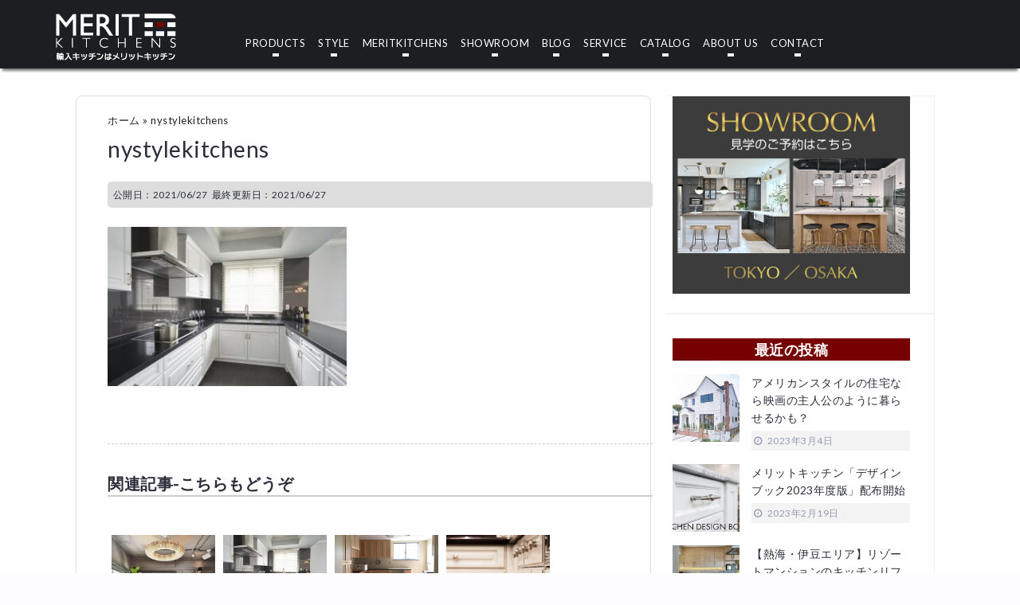

--- FILE ---
content_type: text/html; charset=UTF-8
request_url: https://www.meritkitchens.jp/blog/construction-example/monotone-kitchen-style/attachment/nystylekitchens/
body_size: 9929
content:
<!DOCTYPE html>
<html dir="ltr" lang="ja">
<head>
<!-- Google Tag Manager -->
<script>(function(w,d,s,l,i){w[l]=w[l]||[];w[l].push({'gtm.start':
new Date().getTime(),event:'gtm.js'});var f=d.getElementsByTagName(s)[0],
j=d.createElement(s),dl=l!='dataLayer'?'&l='+l:'';j.async=true;j.src=
'https://www.googletagmanager.com/gtm.js?id='+i+dl;f.parentNode.insertBefore(j,f);
})(window,document,'script','dataLayer','GTM-T8ZZNCD');</script>
<!-- End Google Tag Manager -->
<!-- Global site tag (gtag.js) - Google Analytics -->
<script async src="https://www.googletagmanager.com/gtag/js?id=UA-9178667-1"></script>
<script>
  window.dataLayer = window.dataLayer || [];
  function gtag(){dataLayer.push(arguments);}
  gtag('js', new Date());

  gtag('config', 'UA-9178667-1');
</script>
<meta charset="UTF-8">
<meta name="viewport" content="width=device-width, initial-scale=1">
<link rel="profile" href="https://gmpg.org/xfn/11">
<link rel="pingback" href="https://www.meritkitchens.jp/wp/xmlrpc.php">

<title>nystylekitchens | 輸入キッチンはMerit Kitchens</title>

		<!-- All in One SEO 4.3.2 - aioseo.com -->
		<meta name="robots" content="max-snippet:-1, max-image-preview:large, max-video-preview:-1" />
		<meta name="google-site-verification" content="DbaFET3t405GdIcVyDyyjEqLgufwtkKKGxFQ9BI4gmY" />
		<meta name="msvalidate.01" content="6E043AFF578E75D4523A68FC1E3A6E89" />
		<link rel="canonical" href="https://www.meritkitchens.jp/blog/construction-example/monotone-kitchen-style/attachment/nystylekitchens/" />
		<meta name="generator" content="All in One SEO (AIOSEO) 4.3.2 " />
		<script type="application/ld+json" class="aioseo-schema">
			{"@context":"https:\/\/schema.org","@graph":[{"@type":"BreadcrumbList","@id":"https:\/\/www.meritkitchens.jp\/blog\/construction-example\/monotone-kitchen-style\/attachment\/nystylekitchens\/#breadcrumblist","itemListElement":[{"@type":"ListItem","@id":"https:\/\/www.meritkitchens.jp\/#listItem","position":1,"item":{"@type":"WebPage","@id":"https:\/\/www.meritkitchens.jp\/","name":"\u30db\u30fc\u30e0","description":"\u8f38\u5165\u30ad\u30c3\u30c1\u30f3\u300c\u30e1\u30ea\u30c3\u30c8\u30ad\u30c3\u30c1\u30f3\u300d\u306e\u6b63\u898f\u4ee3\u7406\u5e97\u306e\u30db\u30fc\u30e0\u30da\u30fc\u30b8","url":"https:\/\/www.meritkitchens.jp\/"},"nextItem":"https:\/\/www.meritkitchens.jp\/blog\/construction-example\/monotone-kitchen-style\/attachment\/nystylekitchens\/#listItem"},{"@type":"ListItem","@id":"https:\/\/www.meritkitchens.jp\/blog\/construction-example\/monotone-kitchen-style\/attachment\/nystylekitchens\/#listItem","position":2,"item":{"@type":"WebPage","@id":"https:\/\/www.meritkitchens.jp\/blog\/construction-example\/monotone-kitchen-style\/attachment\/nystylekitchens\/","name":"nystylekitchens","url":"https:\/\/www.meritkitchens.jp\/blog\/construction-example\/monotone-kitchen-style\/attachment\/nystylekitchens\/"},"previousItem":"https:\/\/www.meritkitchens.jp\/#listItem"}]},{"@type":"ItemPage","@id":"https:\/\/www.meritkitchens.jp\/blog\/construction-example\/monotone-kitchen-style\/attachment\/nystylekitchens\/#itempage","url":"https:\/\/www.meritkitchens.jp\/blog\/construction-example\/monotone-kitchen-style\/attachment\/nystylekitchens\/","name":"nystylekitchens | \u8f38\u5165\u30ad\u30c3\u30c1\u30f3\u306fMerit Kitchens","inLanguage":"ja","isPartOf":{"@id":"https:\/\/www.meritkitchens.jp\/#website"},"breadcrumb":{"@id":"https:\/\/www.meritkitchens.jp\/blog\/construction-example\/monotone-kitchen-style\/attachment\/nystylekitchens\/#breadcrumblist"},"author":{"@id":"https:\/\/www.meritkitchens.jp\/author\/merit-kitchens\/#author"},"creator":{"@id":"https:\/\/www.meritkitchens.jp\/author\/merit-kitchens\/#author"},"datePublished":"2021-06-27T06:06:32+09:00","dateModified":"2021-06-27T06:06:32+09:00"},{"@type":"Organization","@id":"https:\/\/www.meritkitchens.jp\/#organization","name":"\u8f38\u5165\u30ad\u30c3\u30c1\u30f3\u306fMerit Kitchens","url":"https:\/\/www.meritkitchens.jp\/"},{"@type":"Person","@id":"https:\/\/www.meritkitchens.jp\/author\/merit-kitchens\/#author","url":"https:\/\/www.meritkitchens.jp\/author\/merit-kitchens\/","name":"meritkitchens"},{"@type":"WebSite","@id":"https:\/\/www.meritkitchens.jp\/#website","url":"https:\/\/www.meritkitchens.jp\/","name":"\u8f38\u5165\u30ad\u30c3\u30c1\u30f3\u306fMerit Kitchens","description":"\u65b0\u7bc9\u3084\u30ea\u30d5\u30a9\u30fc\u30e0\u306b\u8f38\u5165\u30ad\u30c3\u30c1\u30f3\u300c\u30e1\u30ea\u30c3\u30c8\u30ad\u30c3\u30c1\u30f3\u300d\u3002\u6728\u88fd\u30aa\u30fc\u30c0\u30fc\u30e1\u30a4\u30c9\u306e\u30e1\u30ea\u30c3\u30c8\u30ad\u30c3\u30c1\u30f3\u304c\u3001\u3042\u306a\u305f\u306e\u4eba\u751f\u3092\u5f69\u308b\u3042\u306a\u305f\u3060\u3051\u306e\u30ad\u30c3\u30c1\u30f3\u3092\u3054\u63d0\u6848\u3044\u305f\u3057\u307e\u3059\u3002","inLanguage":"ja","publisher":{"@id":"https:\/\/www.meritkitchens.jp\/#organization"}}]}
		</script>
		<script type="text/javascript" >
			window.ga=window.ga||function(){(ga.q=ga.q||[]).push(arguments)};ga.l=+new Date;
			ga('create', "UA-9178667-1", 'auto', { 'allowLinker': true } );
			ga('require', 'linker');
			ga('linker:autoLink', ['www.santatsusho.co.jp/merit']);
			ga('require', 'displayfeatures');
			ga('send', 'pageview');
		</script>
		<script async src="https://www.google-analytics.com/analytics.js"></script>
		<!-- All in One SEO -->

<link rel='dns-prefetch' href='//fonts.googleapis.com' />
<link rel='dns-prefetch' href='//s.w.org' />
<link rel="alternate" type="application/rss+xml" title="輸入キッチンはMerit Kitchens &raquo; フィード" href="https://www.meritkitchens.jp/feed/" />
<link rel="alternate" type="application/rss+xml" title="輸入キッチンはMerit Kitchens &raquo; コメントフィード" href="https://www.meritkitchens.jp/comments/feed/" />
<script type="text/javascript">
window._wpemojiSettings = {"baseUrl":"https:\/\/s.w.org\/images\/core\/emoji\/14.0.0\/72x72\/","ext":".png","svgUrl":"https:\/\/s.w.org\/images\/core\/emoji\/14.0.0\/svg\/","svgExt":".svg","source":{"concatemoji":"https:\/\/www.meritkitchens.jp\/wp\/wp-includes\/js\/wp-emoji-release.min.js?ver=6.0.11"}};
/*! This file is auto-generated */
!function(e,a,t){var n,r,o,i=a.createElement("canvas"),p=i.getContext&&i.getContext("2d");function s(e,t){var a=String.fromCharCode,e=(p.clearRect(0,0,i.width,i.height),p.fillText(a.apply(this,e),0,0),i.toDataURL());return p.clearRect(0,0,i.width,i.height),p.fillText(a.apply(this,t),0,0),e===i.toDataURL()}function c(e){var t=a.createElement("script");t.src=e,t.defer=t.type="text/javascript",a.getElementsByTagName("head")[0].appendChild(t)}for(o=Array("flag","emoji"),t.supports={everything:!0,everythingExceptFlag:!0},r=0;r<o.length;r++)t.supports[o[r]]=function(e){if(!p||!p.fillText)return!1;switch(p.textBaseline="top",p.font="600 32px Arial",e){case"flag":return s([127987,65039,8205,9895,65039],[127987,65039,8203,9895,65039])?!1:!s([55356,56826,55356,56819],[55356,56826,8203,55356,56819])&&!s([55356,57332,56128,56423,56128,56418,56128,56421,56128,56430,56128,56423,56128,56447],[55356,57332,8203,56128,56423,8203,56128,56418,8203,56128,56421,8203,56128,56430,8203,56128,56423,8203,56128,56447]);case"emoji":return!s([129777,127995,8205,129778,127999],[129777,127995,8203,129778,127999])}return!1}(o[r]),t.supports.everything=t.supports.everything&&t.supports[o[r]],"flag"!==o[r]&&(t.supports.everythingExceptFlag=t.supports.everythingExceptFlag&&t.supports[o[r]]);t.supports.everythingExceptFlag=t.supports.everythingExceptFlag&&!t.supports.flag,t.DOMReady=!1,t.readyCallback=function(){t.DOMReady=!0},t.supports.everything||(n=function(){t.readyCallback()},a.addEventListener?(a.addEventListener("DOMContentLoaded",n,!1),e.addEventListener("load",n,!1)):(e.attachEvent("onload",n),a.attachEvent("onreadystatechange",function(){"complete"===a.readyState&&t.readyCallback()})),(e=t.source||{}).concatemoji?c(e.concatemoji):e.wpemoji&&e.twemoji&&(c(e.twemoji),c(e.wpemoji)))}(window,document,window._wpemojiSettings);
</script>
<style type="text/css">
img.wp-smiley,
img.emoji {
	display: inline !important;
	border: none !important;
	box-shadow: none !important;
	height: 1em !important;
	width: 1em !important;
	margin: 0 0.07em !important;
	vertical-align: -0.1em !important;
	background: none !important;
	padding: 0 !important;
}
</style>
	<link rel='stylesheet' id='west-bootstrap-css'  href='https://www.meritkitchens.jp/wp/wp-content/themes/west/css/bootstrap/bootstrap.min.css?ver=1' type='text/css' media='all' />
<link rel='stylesheet' id='wp-block-library-css'  href='https://www.meritkitchens.jp/wp/wp-includes/css/dist/block-library/style.min.css?ver=6.0.11' type='text/css' media='all' />
<style id='global-styles-inline-css' type='text/css'>
body{--wp--preset--color--black: #000000;--wp--preset--color--cyan-bluish-gray: #abb8c3;--wp--preset--color--white: #ffffff;--wp--preset--color--pale-pink: #f78da7;--wp--preset--color--vivid-red: #cf2e2e;--wp--preset--color--luminous-vivid-orange: #ff6900;--wp--preset--color--luminous-vivid-amber: #fcb900;--wp--preset--color--light-green-cyan: #7bdcb5;--wp--preset--color--vivid-green-cyan: #00d084;--wp--preset--color--pale-cyan-blue: #8ed1fc;--wp--preset--color--vivid-cyan-blue: #0693e3;--wp--preset--color--vivid-purple: #9b51e0;--wp--preset--gradient--vivid-cyan-blue-to-vivid-purple: linear-gradient(135deg,rgba(6,147,227,1) 0%,rgb(155,81,224) 100%);--wp--preset--gradient--light-green-cyan-to-vivid-green-cyan: linear-gradient(135deg,rgb(122,220,180) 0%,rgb(0,208,130) 100%);--wp--preset--gradient--luminous-vivid-amber-to-luminous-vivid-orange: linear-gradient(135deg,rgba(252,185,0,1) 0%,rgba(255,105,0,1) 100%);--wp--preset--gradient--luminous-vivid-orange-to-vivid-red: linear-gradient(135deg,rgba(255,105,0,1) 0%,rgb(207,46,46) 100%);--wp--preset--gradient--very-light-gray-to-cyan-bluish-gray: linear-gradient(135deg,rgb(238,238,238) 0%,rgb(169,184,195) 100%);--wp--preset--gradient--cool-to-warm-spectrum: linear-gradient(135deg,rgb(74,234,220) 0%,rgb(151,120,209) 20%,rgb(207,42,186) 40%,rgb(238,44,130) 60%,rgb(251,105,98) 80%,rgb(254,248,76) 100%);--wp--preset--gradient--blush-light-purple: linear-gradient(135deg,rgb(255,206,236) 0%,rgb(152,150,240) 100%);--wp--preset--gradient--blush-bordeaux: linear-gradient(135deg,rgb(254,205,165) 0%,rgb(254,45,45) 50%,rgb(107,0,62) 100%);--wp--preset--gradient--luminous-dusk: linear-gradient(135deg,rgb(255,203,112) 0%,rgb(199,81,192) 50%,rgb(65,88,208) 100%);--wp--preset--gradient--pale-ocean: linear-gradient(135deg,rgb(255,245,203) 0%,rgb(182,227,212) 50%,rgb(51,167,181) 100%);--wp--preset--gradient--electric-grass: linear-gradient(135deg,rgb(202,248,128) 0%,rgb(113,206,126) 100%);--wp--preset--gradient--midnight: linear-gradient(135deg,rgb(2,3,129) 0%,rgb(40,116,252) 100%);--wp--preset--duotone--dark-grayscale: url('#wp-duotone-dark-grayscale');--wp--preset--duotone--grayscale: url('#wp-duotone-grayscale');--wp--preset--duotone--purple-yellow: url('#wp-duotone-purple-yellow');--wp--preset--duotone--blue-red: url('#wp-duotone-blue-red');--wp--preset--duotone--midnight: url('#wp-duotone-midnight');--wp--preset--duotone--magenta-yellow: url('#wp-duotone-magenta-yellow');--wp--preset--duotone--purple-green: url('#wp-duotone-purple-green');--wp--preset--duotone--blue-orange: url('#wp-duotone-blue-orange');--wp--preset--font-size--small: 13px;--wp--preset--font-size--medium: 20px;--wp--preset--font-size--large: 36px;--wp--preset--font-size--x-large: 42px;}.has-black-color{color: var(--wp--preset--color--black) !important;}.has-cyan-bluish-gray-color{color: var(--wp--preset--color--cyan-bluish-gray) !important;}.has-white-color{color: var(--wp--preset--color--white) !important;}.has-pale-pink-color{color: var(--wp--preset--color--pale-pink) !important;}.has-vivid-red-color{color: var(--wp--preset--color--vivid-red) !important;}.has-luminous-vivid-orange-color{color: var(--wp--preset--color--luminous-vivid-orange) !important;}.has-luminous-vivid-amber-color{color: var(--wp--preset--color--luminous-vivid-amber) !important;}.has-light-green-cyan-color{color: var(--wp--preset--color--light-green-cyan) !important;}.has-vivid-green-cyan-color{color: var(--wp--preset--color--vivid-green-cyan) !important;}.has-pale-cyan-blue-color{color: var(--wp--preset--color--pale-cyan-blue) !important;}.has-vivid-cyan-blue-color{color: var(--wp--preset--color--vivid-cyan-blue) !important;}.has-vivid-purple-color{color: var(--wp--preset--color--vivid-purple) !important;}.has-black-background-color{background-color: var(--wp--preset--color--black) !important;}.has-cyan-bluish-gray-background-color{background-color: var(--wp--preset--color--cyan-bluish-gray) !important;}.has-white-background-color{background-color: var(--wp--preset--color--white) !important;}.has-pale-pink-background-color{background-color: var(--wp--preset--color--pale-pink) !important;}.has-vivid-red-background-color{background-color: var(--wp--preset--color--vivid-red) !important;}.has-luminous-vivid-orange-background-color{background-color: var(--wp--preset--color--luminous-vivid-orange) !important;}.has-luminous-vivid-amber-background-color{background-color: var(--wp--preset--color--luminous-vivid-amber) !important;}.has-light-green-cyan-background-color{background-color: var(--wp--preset--color--light-green-cyan) !important;}.has-vivid-green-cyan-background-color{background-color: var(--wp--preset--color--vivid-green-cyan) !important;}.has-pale-cyan-blue-background-color{background-color: var(--wp--preset--color--pale-cyan-blue) !important;}.has-vivid-cyan-blue-background-color{background-color: var(--wp--preset--color--vivid-cyan-blue) !important;}.has-vivid-purple-background-color{background-color: var(--wp--preset--color--vivid-purple) !important;}.has-black-border-color{border-color: var(--wp--preset--color--black) !important;}.has-cyan-bluish-gray-border-color{border-color: var(--wp--preset--color--cyan-bluish-gray) !important;}.has-white-border-color{border-color: var(--wp--preset--color--white) !important;}.has-pale-pink-border-color{border-color: var(--wp--preset--color--pale-pink) !important;}.has-vivid-red-border-color{border-color: var(--wp--preset--color--vivid-red) !important;}.has-luminous-vivid-orange-border-color{border-color: var(--wp--preset--color--luminous-vivid-orange) !important;}.has-luminous-vivid-amber-border-color{border-color: var(--wp--preset--color--luminous-vivid-amber) !important;}.has-light-green-cyan-border-color{border-color: var(--wp--preset--color--light-green-cyan) !important;}.has-vivid-green-cyan-border-color{border-color: var(--wp--preset--color--vivid-green-cyan) !important;}.has-pale-cyan-blue-border-color{border-color: var(--wp--preset--color--pale-cyan-blue) !important;}.has-vivid-cyan-blue-border-color{border-color: var(--wp--preset--color--vivid-cyan-blue) !important;}.has-vivid-purple-border-color{border-color: var(--wp--preset--color--vivid-purple) !important;}.has-vivid-cyan-blue-to-vivid-purple-gradient-background{background: var(--wp--preset--gradient--vivid-cyan-blue-to-vivid-purple) !important;}.has-light-green-cyan-to-vivid-green-cyan-gradient-background{background: var(--wp--preset--gradient--light-green-cyan-to-vivid-green-cyan) !important;}.has-luminous-vivid-amber-to-luminous-vivid-orange-gradient-background{background: var(--wp--preset--gradient--luminous-vivid-amber-to-luminous-vivid-orange) !important;}.has-luminous-vivid-orange-to-vivid-red-gradient-background{background: var(--wp--preset--gradient--luminous-vivid-orange-to-vivid-red) !important;}.has-very-light-gray-to-cyan-bluish-gray-gradient-background{background: var(--wp--preset--gradient--very-light-gray-to-cyan-bluish-gray) !important;}.has-cool-to-warm-spectrum-gradient-background{background: var(--wp--preset--gradient--cool-to-warm-spectrum) !important;}.has-blush-light-purple-gradient-background{background: var(--wp--preset--gradient--blush-light-purple) !important;}.has-blush-bordeaux-gradient-background{background: var(--wp--preset--gradient--blush-bordeaux) !important;}.has-luminous-dusk-gradient-background{background: var(--wp--preset--gradient--luminous-dusk) !important;}.has-pale-ocean-gradient-background{background: var(--wp--preset--gradient--pale-ocean) !important;}.has-electric-grass-gradient-background{background: var(--wp--preset--gradient--electric-grass) !important;}.has-midnight-gradient-background{background: var(--wp--preset--gradient--midnight) !important;}.has-small-font-size{font-size: var(--wp--preset--font-size--small) !important;}.has-medium-font-size{font-size: var(--wp--preset--font-size--medium) !important;}.has-large-font-size{font-size: var(--wp--preset--font-size--large) !important;}.has-x-large-font-size{font-size: var(--wp--preset--font-size--x-large) !important;}
</style>
<link rel='stylesheet' id='wp-show-posts-css'  href='https://www.meritkitchens.jp/wp/wp-content/plugins/wp-show-posts/css/wp-show-posts-min.css?ver=1.1.4' type='text/css' media='all' />
<link rel='stylesheet' id='parent-style-css'  href='https://www.meritkitchens.jp/wp/wp-content/themes/west/style.css?ver=6.0.11' type='text/css' media='all' />
<link rel='stylesheet' id='child-style-css'  href='https://www.meritkitchens.jp/wp/wp-content/themes/west-child/style.css?ver=6.0.11' type='text/css' media='all' />
<link rel='stylesheet' id='west-style-css'  href='https://www.meritkitchens.jp/wp/wp-content/themes/west-child/style.css?ver=6.0.11' type='text/css' media='all' />
<style id='west-style-inline-css' type='text/css'>
.site-header {position: fixed;}
.entry-title a:hover,a, a:hover, .primary-color, .main-navigation a:hover,.main-navigation ul ul a:hover,.main-navigation ul ul a.focus, .main-navigation li::before { color:}
.west_contact_info_widget span,.go-top,.list-meta .read-more,.comment-navigation a,.posts-navigation a,.post-navigation a,button, .button:not(.header-button), input[type="button"], input[type="reset"], input[type="submit"] { background-color:}
.main-navigation .current_page_item > a,.main-navigation .current-menu-item > a,.main-navigation .current_page_ancestor > a { border-color:}
.site-header { background-color:#1C1E21;}
.site-header.header-scrolled { background-color:rgba(28,30,33,0.9);}
@media only screen and (max-width: 1024px) { .site-header,.site-header.has-header,.site-header.header-scrolled { background-color:rgba(28,30,33,0.9);}}
body, .widget a { color:#969CB3}
.site-footer, .footer-widgets { background-color:#1C1E29}
body { font-family:Lato;}
h1, h2, h3, h4, h5, h6 { font-family:Lato;}

</style>
<link rel='stylesheet' id='west-body-fonts-css'  href='//fonts.googleapis.com/css?family=Lato&#038;ver=6.0.11' type='text/css' media='all' />
<link rel='stylesheet' id='west-headings-fonts-css'  href='//fonts.googleapis.com/css?family=Lato&#038;ver=6.0.11' type='text/css' media='all' />
<link rel='stylesheet' id='west-fontawesome-css'  href='https://www.meritkitchens.jp/wp/wp-content/themes/west/fonts/font-awesome.min.css?ver=6.0.11' type='text/css' media='all' />
<script type='text/javascript' src='https://www.meritkitchens.jp/wp/wp-includes/js/jquery/jquery.min.js?ver=3.6.0' id='jquery-core-js'></script>
<script type='text/javascript' src='https://www.meritkitchens.jp/wp/wp-includes/js/jquery/jquery-migrate.min.js?ver=3.3.2' id='jquery-migrate-js'></script>
<link rel="https://api.w.org/" href="https://www.meritkitchens.jp/wp-json/" /><link rel="alternate" type="application/json" href="https://www.meritkitchens.jp/wp-json/wp/v2/media/1472" /><link rel="EditURI" type="application/rsd+xml" title="RSD" href="https://www.meritkitchens.jp/wp/xmlrpc.php?rsd" />
<link rel="wlwmanifest" type="application/wlwmanifest+xml" href="https://www.meritkitchens.jp/wp/wp-includes/wlwmanifest.xml" /> 
<meta name="generator" content="WordPress 6.0.11" />
<link rel='shortlink' href='https://www.meritkitchens.jp/?p=1472' />
<link rel="alternate" type="application/json+oembed" href="https://www.meritkitchens.jp/wp-json/oembed/1.0/embed?url=https%3A%2F%2Fwww.meritkitchens.jp%2Fblog%2Fconstruction-example%2Fmonotone-kitchen-style%2Fattachment%2Fnystylekitchens%2F" />
<link rel="alternate" type="text/xml+oembed" href="https://www.meritkitchens.jp/wp-json/oembed/1.0/embed?url=https%3A%2F%2Fwww.meritkitchens.jp%2Fblog%2Fconstruction-example%2Fmonotone-kitchen-style%2Fattachment%2Fnystylekitchens%2F&#038;format=xml" />
<!--[if lt IE 9]>
<script src="https://www.meritkitchens.jp/wp/wp-content/themes/west/js/html5shiv.js"></script>
<![endif]-->
<link rel="icon" href="https://www.meritkitchens.jp/wp/wp-content/uploads/2018/11/favicon.jpg" sizes="32x32" />
<link rel="icon" href="https://www.meritkitchens.jp/wp/wp-content/uploads/2018/11/favicon.jpg" sizes="192x192" />
<link rel="apple-touch-icon" href="https://www.meritkitchens.jp/wp/wp-content/uploads/2018/11/favicon.jpg" />
<meta name="msapplication-TileImage" content="https://www.meritkitchens.jp/wp/wp-content/uploads/2018/11/favicon.jpg" />
		<style type="text/css" id="wp-custom-css">
			.wp-show-posts-inner{
	background-color:#000;
	margin: 0;
}
.wp-show-posts-single{
	background-color:#000;
	margin: 0;}
.wp-show-posts-columns{
	margin-left: -2em; 
	padding:0;
	background-color:#000;
}
.wp-show-posts-entry-title{
	margin:0 0 3px 0;
	width:100%;
	padding-bottom:3px;
	border-bottom:1px dotted #ccc;
}
.wp-show-posts-entry-title a{
	font-size:16px;
	font-weight:500;
	text-align:left;
	color:#fff;
}
.wp-show-posts-entry-date{
	width:100%;
	color:#fff;
	text-align:center;
	font-size:12px;
	font-weight:400;
	display:block;
}
.wp-show-posts-entry-summary{
	color:#fff;
	font-size:14px;
	font-weight:400;
}
.wpsp-read-more{
	margin:0 auto;
	padding:3px 5px;
	width:100%;
	background-color:#000;
	font-family:游ゴシック体, 'Yu Gothic', YuGothic, 'ヒラギノ角ゴシック Pro', 'Hiragino Kaku Gothic Pro', メイリオ, Meiryo, Osaka, 'ＭＳ Ｐゴシック', 'MS PGothic', 'Lato', arial, sans-serif;
	font-weight:600;
	font-size:10px;
	color:#fff;
	text-align:center;
	border:solid 1px #000;
	display:block;
}		</style>
		<link rel="stylesheet" href="https://www.meritkitchens.jp/wp/wp-content/themes/west/css/style_blog3.css" type="text/css" />
<link rel="stylesheet" href="https://www.meritkitchens.jp/wp/wp-content/themes/west/css/style_blog.css" type="text/css" />
<link rel="stylesheet" href="https://www.meritkitchens.jp/wp/wp-content/themes/west/css/style_blog2.css" type="text/css" />
</head>

<body class="attachment attachment-template-default single single-attachment postid-1472 attachmentid-1472 attachment-jpeg">
<!-- Google Tag Manager (noscript) -->
<noscript><iframe src="https://www.googletagmanager.com/ns.html?id=GTM-T8ZZNCD"
height="0" width="0" style="display:none;visibility:hidden"></iframe></noscript>
<!-- End Google Tag Manager (noscript) -->
<div id="page" class="hfeed site">
	<a class="skip-link screen-reader-text" href="#content">コンテンツへスキップ</a>

	<header id="masthead" class="site-header " role="banner">
		<div class="container">
			<div class="site-branding col-md-3 col-sm-6 col-xs-12">
				<a href="https://www.meritkitchens.jp/" title="輸入キッチンはMerit Kitchens"><img class="site-logo" src="https://www.meritkitchens.jp/wp/wp-content/uploads/2018/11/merit_logo-2.png" alt="輸入キッチンはMerit Kitchens" /></a>			</div><!-- .site-branding -->

			<nav id="site-navigation" class="main-navigation col-md-9" role="navigation">
				<div class="menu-gnavi-container"><ul id="primary-menu" class="menu"><li id="menu-item-70" class="menu-item menu-item-type-custom menu-item-object-custom menu-item-has-children menu-item-70"><a href="https://www.meritkitchens.jp/products/">PRODUCTS</a>
<ul class="sub-menu">
	<li id="menu-item-53" class="menu-item menu-item-type-post_type menu-item-object-page menu-item-53"><a href="https://www.meritkitchens.jp/products/">PRODUCTS</a></li>
	<li id="menu-item-54" class="menu-item menu-item-type-post_type menu-item-object-page menu-item-54"><a href="https://www.meritkitchens.jp/products/handle/">HANDLE</a></li>
</ul>
</li>
<li id="menu-item-69" class="menu-item menu-item-type-custom menu-item-object-custom menu-item-has-children menu-item-69"><a href="https://www.meritkitchens.jp/style/">STYLE</a>
<ul class="sub-menu">
	<li id="menu-item-55" class="menu-item menu-item-type-post_type menu-item-object-page menu-item-55"><a href="https://www.meritkitchens.jp/style/">STYLE LIST</a></li>
	<li id="menu-item-57" class="menu-item menu-item-type-post_type menu-item-object-page menu-item-57"><a href="https://www.meritkitchens.jp/style/elegant/">ELEGANT</a></li>
	<li id="menu-item-58" class="menu-item menu-item-type-post_type menu-item-object-page menu-item-58"><a href="https://www.meritkitchens.jp/style/traditional/">TRADITIONAL</a></li>
	<li id="menu-item-56" class="menu-item menu-item-type-post_type menu-item-object-page menu-item-56"><a href="https://www.meritkitchens.jp/style/contemporary/">CONTEMPORARY</a></li>
	<li id="menu-item-59" class="menu-item menu-item-type-post_type menu-item-object-page menu-item-59"><a href="https://www.meritkitchens.jp/style/country/">COUNTRY</a></li>
	<li id="menu-item-60" class="menu-item menu-item-type-post_type menu-item-object-page menu-item-60"><a href="https://www.meritkitchens.jp/style/antique/">ANTIQUE</a></li>
	<li id="menu-item-61" class="menu-item menu-item-type-post_type menu-item-object-page menu-item-61"><a href="https://www.meritkitchens.jp/style/washstand/">WASHSTAND</a></li>
	<li id="menu-item-62" class="menu-item menu-item-type-post_type menu-item-object-page menu-item-62"><a href="https://www.meritkitchens.jp/style/furniture/">FURNITURE</a></li>
</ul>
</li>
<li id="menu-item-72" class="menu-item menu-item-type-post_type menu-item-object-page menu-item-72"><a href="https://www.meritkitchens.jp/meritkitchens/">MERITKITCHENS</a></li>
<li id="menu-item-73" class="menu-item menu-item-type-post_type menu-item-object-page menu-item-73"><a href="https://www.meritkitchens.jp/showroom/">SHOWROOM</a></li>
<li id="menu-item-63" class="menu-item menu-item-type-custom menu-item-object-custom menu-item-63"><a href="https://www.meritkitchens.jp/blog/">BLOG</a></li>
<li id="menu-item-64" class="menu-item menu-item-type-post_type menu-item-object-page menu-item-64"><a href="https://www.meritkitchens.jp/service/">SERVICE</a></li>
<li id="menu-item-65" class="menu-item menu-item-type-post_type menu-item-object-page menu-item-65"><a href="https://www.meritkitchens.jp/catalog/">CATALOG</a></li>
<li id="menu-item-66" class="menu-item menu-item-type-post_type menu-item-object-page menu-item-66"><a href="https://www.meritkitchens.jp/about/">ABOUT US</a></li>
<li id="menu-item-68" class="menu-item menu-item-type-custom menu-item-object-custom menu-item-68"><a href="https://www.meritkitchens.jp/contact/">CONTACT</a></li>
</ul></div>			</nav><!-- #site-navigation -->
			<nav class="mobile-nav"></nav>
		</div>
	</header><!-- #masthead -->

<div id="contents"><!-- contentns -->
<div id="main">
<div id="entry_body">
<article>
<header>
<div class="pankuzu"><div class="aioseo-breadcrumbs"><span class="aioseo-breadcrumb">
	<a href="https://www.meritkitchens.jp" title="ホーム">ホーム</a>
</span><span class="aioseo-breadcrumb-separator">&raquo;</span><span class="aioseo-breadcrumb">
	nystylekitchens
</span></div></div><!--//pankuzu-->

<!--ループ開始-->
<h1 id="single_title">nystylekitchens</h1>
<div class="meta_box">
<p>公開日：<time class="entry-date" datetime="2021-06-27T15:06:32+09:00">2021/06/27</time>&nbsp; 最終更新日：2021/06/27</p>
</div><!--//meta_box-->
</header>

<p class="attachment"><a href='https://www.meritkitchens.jp/wp/wp-content/uploads/2019/08/nystylekitchens.jpg'><img width="300" height="200" src="https://www.meritkitchens.jp/wp/wp-content/uploads/2019/08/nystylekitchens-300x200.jpg" class="attachment-medium size-medium" alt="" loading="lazy" srcset="https://www.meritkitchens.jp/wp/wp-content/uploads/2019/08/nystylekitchens-300x200.jpg 300w, https://www.meritkitchens.jp/wp/wp-content/uploads/2019/08/nystylekitchens.jpg 450w" sizes="(max-width: 300px) 100vw, 300px" /></a></p>

<div id="cat_tag"><span></span><span></span></div>

<div id="entry_footer_ad">
<aside>
<div class="clear"></div>
</aside>
</div><!--//ad-->
<footer>
</footer>
  <!--ループ終了-->

</article>

<div id="relations">
<h3>関連記事-こちらもどうぞ</h3>
<ul class="cleafix">
                    

<li><a href="https://www.meritkitchens.jp/blog/construction-example/%e3%83%aa%e3%83%8e%e3%83%99%e3%83%bc%e3%82%b7%e3%83%a7%e3%83%b3%e7%89%a9%e4%bb%b6-vol-1-tokyo/" title="キッチンが主役の洋風リノベーションの実例">
<img width="400" height="400" src="https://www.meritkitchens.jp/wp/wp-content/uploads/2021/07/100.jpg" class="attachment-thumb110 size-thumb110 wp-post-image" alt="" loading="lazy" srcset="https://www.meritkitchens.jp/wp/wp-content/uploads/2021/07/100.jpg 400w, https://www.meritkitchens.jp/wp/wp-content/uploads/2021/07/100-300x300.jpg 300w, https://www.meritkitchens.jp/wp/wp-content/uploads/2021/07/100-150x150.jpg 150w" sizes="(max-width: 400px) 100vw, 400px" /></a><br />
<a href="https://www.meritkitchens.jp/blog/construction-example/%e3%83%aa%e3%83%8e%e3%83%99%e3%83%bc%e3%82%b7%e3%83%a7%e3%83%b3%e7%89%a9%e4%bb%b6-vol-1-tokyo/">キッチンが主役の洋風リノベーションの実例</a></li>


<li><a href="https://www.meritkitchens.jp/blog/construction-example/monotone-kitchen-style/" title="最新NYスタイルのキッチンはオーセンティックなモノトーンで">
<img width="450" height="300" src="https://www.meritkitchens.jp/wp/wp-content/uploads/2019/08/nystylekitchens.jpg" class="attachment-thumb110 size-thumb110 wp-post-image" alt="" loading="lazy" srcset="https://www.meritkitchens.jp/wp/wp-content/uploads/2019/08/nystylekitchens.jpg 450w, https://www.meritkitchens.jp/wp/wp-content/uploads/2019/08/nystylekitchens-300x200.jpg 300w" sizes="(max-width: 450px) 100vw, 450px" /></a><br />
<a href="https://www.meritkitchens.jp/blog/construction-example/monotone-kitchen-style/">最新NYスタイルのキッチンはオーセンティックなモノトーンで</a></li>


<li><a href="https://www.meritkitchens.jp/blog/kitchen-design/%e8%bc%b8%e5%85%a5%e3%82%ad%e3%83%83%e3%83%81%e3%83%b3%e3%81%a8%e5%9b%bd%e7%94%a3%e3%82%ad%e3%83%83%e3%83%81%e3%83%b3%e4%bd%95%e3%81%8c%e9%81%95%e3%81%86/" title="輸入キッチンと国産キッチン 何が違う？">
<img width="1024" height="768" src="https://www.meritkitchens.jp/wp/wp-content/uploads/2023/01/importk2.jpg" class="attachment-thumb110 size-thumb110 wp-post-image" alt="" loading="lazy" srcset="https://www.meritkitchens.jp/wp/wp-content/uploads/2023/01/importk2.jpg 1024w, https://www.meritkitchens.jp/wp/wp-content/uploads/2023/01/importk2-300x225.jpg 300w, https://www.meritkitchens.jp/wp/wp-content/uploads/2023/01/importk2-768x576.jpg 768w, https://www.meritkitchens.jp/wp/wp-content/uploads/2023/01/importk2-660x495.jpg 660w, https://www.meritkitchens.jp/wp/wp-content/uploads/2023/01/importk2-450x338.jpg 450w" sizes="(max-width: 1024px) 100vw, 1024px" /></a><br />
<a href="https://www.meritkitchens.jp/blog/kitchen-design/%e8%bc%b8%e5%85%a5%e3%82%ad%e3%83%83%e3%83%81%e3%83%b3%e3%81%a8%e5%9b%bd%e7%94%a3%e3%82%ad%e3%83%83%e3%83%81%e3%83%b3%e4%bd%95%e3%81%8c%e9%81%95%e3%81%86/">輸入キッチンと国産キッチン 何が違う？</a></li>


<li><a href="https://www.meritkitchens.jp/blog/news/%e3%82%b7%e3%83%a7%e3%83%bc%e3%83%ab%e3%83%bc%e3%83%a0%e5%a4%8f%e5%ad%a3%e4%bc%91%e6%a5%ad%e3%81%ae%e3%81%8a%e7%9f%a5%e3%82%89%e3%81%9b/" title="ショールーム夏季休業のお知らせ">
<img width="154" height="154" src="https://www.meritkitchens.jp/wp/wp-content/uploads/2019/01/products_cabinet1-e1546786812505.jpg" class="attachment-thumb110 size-thumb110 wp-post-image" alt="" loading="lazy" srcset="https://www.meritkitchens.jp/wp/wp-content/uploads/2019/01/products_cabinet1-e1546786812505.jpg 154w, https://www.meritkitchens.jp/wp/wp-content/uploads/2019/01/products_cabinet1-e1546786812505-150x150.jpg 150w" sizes="(max-width: 154px) 100vw, 154px" /></a><br />
<a href="https://www.meritkitchens.jp/blog/news/%e3%82%b7%e3%83%a7%e3%83%bc%e3%83%ab%e3%83%bc%e3%83%a0%e5%a4%8f%e5%ad%a3%e4%bc%91%e6%a5%ad%e3%81%ae%e3%81%8a%e7%9f%a5%e3%82%89%e3%81%9b/">ショールーム夏季休業のお知らせ</a></li>


<li><a href="https://www.meritkitchens.jp/blog/price/%e6%b3%a8%e6%96%87%e4%bd%8f%e5%ae%85%e3%81%a7%e3%82%82%e3%82%ad%e3%83%83%e3%83%81%e3%83%b3%e3%82%92%e9%81%b8%e3%81%b9%e3%81%aa%e3%81%84/" title="注文住宅でもキッチンを選べないの!?">
<img width="1267" height="950" src="https://www.meritkitchens.jp/wp/wp-content/uploads/2022/11/IMG_1273.jpg" class="attachment-thumb110 size-thumb110 wp-post-image" alt="" loading="lazy" srcset="https://www.meritkitchens.jp/wp/wp-content/uploads/2022/11/IMG_1273.jpg 1267w, https://www.meritkitchens.jp/wp/wp-content/uploads/2022/11/IMG_1273-300x225.jpg 300w, https://www.meritkitchens.jp/wp/wp-content/uploads/2022/11/IMG_1273-1024x768.jpg 1024w, https://www.meritkitchens.jp/wp/wp-content/uploads/2022/11/IMG_1273-768x576.jpg 768w, https://www.meritkitchens.jp/wp/wp-content/uploads/2022/11/IMG_1273-660x495.jpg 660w, https://www.meritkitchens.jp/wp/wp-content/uploads/2022/11/IMG_1273-450x337.jpg 450w" sizes="(max-width: 1267px) 100vw, 1267px" /></a><br />
<a href="https://www.meritkitchens.jp/blog/price/%e6%b3%a8%e6%96%87%e4%bd%8f%e5%ae%85%e3%81%a7%e3%82%82%e3%82%ad%e3%83%83%e3%83%81%e3%83%b3%e3%82%92%e9%81%b8%e3%81%b9%e3%81%aa%e3%81%84/">注文住宅でもキッチンを選べないの!?</a></li>


<li><a href="https://www.meritkitchens.jp/blog/construction-example/meritkitchens-islend-design/" title="大人デザインの輸入キッチン｜施工実例を紹介">
<img width="1024" height="768" src="https://www.meritkitchens.jp/wp/wp-content/uploads/2018/03/IMG_0167-1024x768.jpg" class="attachment-thumb110 size-thumb110 wp-post-image" alt="" loading="lazy" srcset="https://www.meritkitchens.jp/wp/wp-content/uploads/2018/03/IMG_0167-1024x768.jpg 1024w, https://www.meritkitchens.jp/wp/wp-content/uploads/2018/03/IMG_0167-1024x768-300x225.jpg 300w, https://www.meritkitchens.jp/wp/wp-content/uploads/2018/03/IMG_0167-1024x768-768x576.jpg 768w, https://www.meritkitchens.jp/wp/wp-content/uploads/2018/03/IMG_0167-1024x768-660x495.jpg 660w, https://www.meritkitchens.jp/wp/wp-content/uploads/2018/03/IMG_0167-1024x768-450x338.jpg 450w" sizes="(max-width: 1024px) 100vw, 1024px" /></a><br />
<a href="https://www.meritkitchens.jp/blog/construction-example/meritkitchens-islend-design/">大人デザインの輸入キッチン｜施工実例を紹介</a></li>


<li><a href="https://www.meritkitchens.jp/blog/news/import-lightings/" title="輸入キッチンに似合う輸入照明をはじめました">
<img width="3667" height="2750" src="https://www.meritkitchens.jp/wp/wp-content/uploads/2020/05/輸入照明-玄関.jpg" class="attachment-thumb110 size-thumb110 wp-post-image" alt="" loading="lazy" srcset="https://www.meritkitchens.jp/wp/wp-content/uploads/2020/05/輸入照明-玄関.jpg 3667w, https://www.meritkitchens.jp/wp/wp-content/uploads/2020/05/輸入照明-玄関-300x225.jpg 300w, https://www.meritkitchens.jp/wp/wp-content/uploads/2020/05/輸入照明-玄関-768x576.jpg 768w, https://www.meritkitchens.jp/wp/wp-content/uploads/2020/05/輸入照明-玄関-1024x768.jpg 1024w, https://www.meritkitchens.jp/wp/wp-content/uploads/2020/05/輸入照明-玄関-660x495.jpg 660w, https://www.meritkitchens.jp/wp/wp-content/uploads/2020/05/輸入照明-玄関-450x337.jpg 450w" sizes="(max-width: 3667px) 100vw, 3667px" /></a><br />
<a href="https://www.meritkitchens.jp/blog/news/import-lightings/">輸入キッチンに似合う輸入照明をはじめました</a></li>


<li><a href="https://www.meritkitchens.jp/blog/news/catalog-2023/" title="メリットキッチン「デザインブック2023年度版」配布開始">
<img width="350" height="247" src="https://www.meritkitchens.jp/wp/wp-content/uploads/2023/02/merit_kitchen.jpg" class="attachment-thumb110 size-thumb110 wp-post-image" alt="" loading="lazy" srcset="https://www.meritkitchens.jp/wp/wp-content/uploads/2023/02/merit_kitchen.jpg 350w, https://www.meritkitchens.jp/wp/wp-content/uploads/2023/02/merit_kitchen-300x212.jpg 300w" sizes="(max-width: 350px) 100vw, 350px" /></a><br />
<a href="https://www.meritkitchens.jp/blog/news/catalog-2023/">メリットキッチン「デザインブック2023年度版」配布開始</a></li>
</ul>
</div><!--//relations-->
<div class="clear"></div>

<!--コメント-->
<!--?php comments_template(); ?-->
<!--//コメント-->

<div id="page_pn" class="clearfix">
<dl>
            </dl>
</div><!--//page_pn-->

</div><!--//entry_body-->
</div><!--//main-->
<div id="sub">
<div id="secondary" class="widget-area" role="complementary">
	<aside id="custom_html-2" class="widget_text widget widget_custom_html"><div class="textwidget custom-html-widget"><a href="https://www.meritkitchens.jp/showroom/"><img src="https://www.meritkitchens.jp/wp/wp-content/uploads/2020/07/showroom-introduction.jpg" alt="メリットキッチン SHOWROOM" width:100%></a></div></aside>		<aside id="west-recent-posts-2" class="widget widget_recent_posts">		<h3 class="widget-title">最近の投稿</h3>		<ul>
					<li class="clearfix">
									<div class="recent-thumb col-md-4">
						<img width="150" height="150" src="https://www.meritkitchens.jp/wp/wp-content/uploads/2023/02/free_exteph2-150x150.jpg" class="attachment-thumbnail size-thumbnail wp-post-image" alt="" loading="lazy" />					</div>
					<div class="recent-title col-md-8">
					
				<a href="https://www.meritkitchens.jp/blog/kitchen-design/american-house/">アメリカンスタイルの住宅なら映画の主人公のように暮らせるかも？</a>
									<span class="post-date"><i class="fa fa-clock-o"></i>2023年3月4日</span>
								</div>
			</li>
					<li class="clearfix">
									<div class="recent-thumb col-md-4">
						<img width="150" height="150" src="https://www.meritkitchens.jp/wp/wp-content/uploads/2023/02/merit_kitchen-150x150.jpg" class="attachment-thumbnail size-thumbnail wp-post-image" alt="" loading="lazy" />					</div>
					<div class="recent-title col-md-8">
					
				<a href="https://www.meritkitchens.jp/blog/news/catalog-2023/">メリットキッチン「デザインブック2023年度版」配布開始</a>
									<span class="post-date"><i class="fa fa-clock-o"></i>2023年2月19日</span>
								</div>
			</li>
					<li class="clearfix">
									<div class="recent-thumb col-md-4">
						<img width="150" height="150" src="https://www.meritkitchens.jp/wp/wp-content/uploads/2023/01/伊豆・熱海のキッチン-3-150x150.jpg" class="attachment-thumbnail size-thumbnail wp-post-image" alt="" loading="lazy" />					</div>
					<div class="recent-title col-md-8">
					
				<a href="https://www.meritkitchens.jp/blog/construction-example/atami-resort/">【熱海・伊豆エリア】リゾートマンションのキッチンリフォーム実例</a>
									<span class="post-date"><i class="fa fa-clock-o"></i>2023年2月4日</span>
								</div>
			</li>
					<li class="clearfix">
									<div class="recent-thumb col-md-4">
						<img width="150" height="150" src="https://www.meritkitchens.jp/wp/wp-content/uploads/2023/01/importk2-150x150.jpg" class="attachment-thumbnail size-thumbnail wp-post-image" alt="" loading="lazy" />					</div>
					<div class="recent-title col-md-8">
					
				<a href="https://www.meritkitchens.jp/blog/kitchen-design/%e8%bc%b8%e5%85%a5%e3%82%ad%e3%83%83%e3%83%81%e3%83%b3%e3%81%a8%e5%9b%bd%e7%94%a3%e3%82%ad%e3%83%83%e3%83%81%e3%83%b3%e4%bd%95%e3%81%8c%e9%81%95%e3%81%86/">輸入キッチンと国産キッチン 何が違う？</a>
									<span class="post-date"><i class="fa fa-clock-o"></i>2023年1月31日</span>
								</div>
			</li>
					<li class="clearfix">
									<div class="recent-thumb col-md-4">
						<img width="150" height="150" src="https://www.meritkitchens.jp/wp/wp-content/uploads/2022/12/写真0-150x150.jpg" class="attachment-thumbnail size-thumbnail wp-post-image" alt="" loading="lazy" />					</div>
					<div class="recent-title col-md-8">
					
				<a href="https://www.meritkitchens.jp/blog/kitchen-design/nordic/">北欧住宅に似合うキッチンとは？</a>
									<span class="post-date"><i class="fa fa-clock-o"></i>2022年12月28日</span>
								</div>
			</li>
					<li class="clearfix">
									<div class="recent-thumb col-md-4">
						<img width="150" height="150" src="https://www.meritkitchens.jp/wp/wp-content/uploads/2023/01/kitchensize-150x150.jpg" class="attachment-thumbnail size-thumbnail wp-post-image" alt="" loading="lazy" />					</div>
					<div class="recent-title col-md-8">
					
				<a href="https://www.meritkitchens.jp/blog/design/regret/">後悔しない？知っておきたいキッチンの寸法</a>
									<span class="post-date"><i class="fa fa-clock-o"></i>2022年11月30日</span>
								</div>
			</li>
					<li class="clearfix">
									<div class="recent-thumb col-md-4">
						<img width="150" height="150" src="https://www.meritkitchens.jp/wp/wp-content/uploads/2022/11/IMG_1273-150x150.jpg" class="attachment-thumbnail size-thumbnail wp-post-image" alt="" loading="lazy" />					</div>
					<div class="recent-title col-md-8">
					
				<a href="https://www.meritkitchens.jp/blog/price/%e6%b3%a8%e6%96%87%e4%bd%8f%e5%ae%85%e3%81%a7%e3%82%82%e3%82%ad%e3%83%83%e3%83%81%e3%83%b3%e3%82%92%e9%81%b8%e3%81%b9%e3%81%aa%e3%81%84/">注文住宅でもキッチンを選べないの!?</a>
									<span class="post-date"><i class="fa fa-clock-o"></i>2022年11月14日</span>
								</div>
			</li>
					<li class="clearfix">
									<div class="recent-thumb col-md-4">
						<img width="150" height="150" src="https://www.meritkitchens.jp/wp/wp-content/uploads/2022/10/calc-150x150.jpg" class="attachment-thumbnail size-thumbnail wp-post-image" alt="" loading="lazy" />					</div>
					<div class="recent-title col-md-8">
					
				<a href="https://www.meritkitchens.jp/blog/price/howmuch/">オーダー輸入キッチンのお値段感を考える</a>
									<span class="post-date"><i class="fa fa-clock-o"></i>2022年10月30日</span>
								</div>
			</li>
					<li class="clearfix">
									<div class="recent-thumb col-md-4">
						<img width="150" height="150" src="https://www.meritkitchens.jp/wp/wp-content/uploads/2021/07/02-150x150.jpg" class="attachment-thumbnail size-thumbnail wp-post-image" alt="" loading="lazy" srcset="https://www.meritkitchens.jp/wp/wp-content/uploads/2021/07/02-150x150.jpg 150w, https://www.meritkitchens.jp/wp/wp-content/uploads/2021/07/02-300x300.jpg 300w, https://www.meritkitchens.jp/wp/wp-content/uploads/2021/07/02-450x450.jpg 450w, https://www.meritkitchens.jp/wp/wp-content/uploads/2021/07/02.jpg 500w" sizes="(max-width: 150px) 100vw, 150px" />					</div>
					<div class="recent-title col-md-8">
					
				<a href="https://www.meritkitchens.jp/blog/construction-example/%e3%83%aa%e3%83%8e%e3%83%99%e3%83%bc%e3%82%b7%e3%83%a7%e3%83%b3%e7%89%a9%e4%bb%b6-vol-3-kanagawa/">【横浜市】海外キッチンで夢がかなったリノベーション実例</a>
									<span class="post-date"><i class="fa fa-clock-o"></i>2022年7月29日</span>
								</div>
			</li>
					<li class="clearfix">
									<div class="recent-thumb col-md-4">
						<img width="150" height="150" src="https://www.meritkitchens.jp/wp/wp-content/uploads/2021/11/IMG_1614-150x150.jpg" class="attachment-thumbnail size-thumbnail wp-post-image" alt="" loading="lazy" />					</div>
					<div class="recent-title col-md-8">
					
				<a href="https://www.meritkitchens.jp/blog/news/design-book-2022/">メリットキッチン「デザインブック2022」配布開始</a>
									<span class="post-date"><i class="fa fa-clock-o"></i>2021年12月1日</span>
								</div>
			</li>
				</ul>
		</aside><aside id="custom_html-3" class="widget_text widget widget_custom_html"><div class="textwidget custom-html-widget"><a href="https://rainierdoor.jp/" target="_blank" rel="noopener"><img src="https://www.meritkitchens.jp/wp/wp-content/uploads/2021/09/imported-door2.jpg" alt="セントレイニアドア公式サイト" width:100%></a></div></aside><aside id="categories-2" class="widget widget_categories"><h3 class="widget-title">カテゴリー</h3>
			<ul>
					<li class="cat-item cat-item-10"><a href="https://www.meritkitchens.jp/category/about/" title="会社概要">about</a> (1)
</li>
	<li class="cat-item cat-item-9"><a href="https://www.meritkitchens.jp/category/catalog/" title="webカタログページ">catalog</a> (1)
</li>
	<li class="cat-item cat-item-30"><a href="https://www.meritkitchens.jp/category/home/">home</a> (1)
</li>
	<li class="cat-item cat-item-5"><a href="https://www.meritkitchens.jp/category/meritkitchens/" title="メリットキッチン社の紹介ページ">meritkitchens</a> (1)
</li>
	<li class="cat-item cat-item-3"><a href="https://www.meritkitchens.jp/category/products/" title="商品紹介ページ">products</a> (2)
</li>
	<li class="cat-item cat-item-8"><a href="https://www.meritkitchens.jp/category/service/" title="サービス紹介ページ">service</a> (1)
</li>
	<li class="cat-item cat-item-6"><a href="https://www.meritkitchens.jp/category/showroom/" title="ショールーム紹介ページ">showroom</a> (1)
</li>
	<li class="cat-item cat-item-4"><a href="https://www.meritkitchens.jp/category/style/" title="デザインスタイルページ">style</a> (8)
</li>
	<li class="cat-item cat-item-14"><a href="https://www.meritkitchens.jp/category/blog/news/">お知らせ</a> (17)
</li>
	<li class="cat-item cat-item-16"><a href="https://www.meritkitchens.jp/category/blog/kitchen-design/">キッチンデザイン</a> (5)
</li>
	<li class="cat-item cat-item-40"><a href="https://www.meritkitchens.jp/category/blog/design/" title="キッチン設計のノウハウを紹介">キッチン設計</a> (1)
</li>
	<li class="cat-item cat-item-7"><a href="https://www.meritkitchens.jp/category/blog/" title="ブログページ">ブログ</a> (1)
</li>
	<li class="cat-item cat-item-38"><a href="https://www.meritkitchens.jp/category/blog/price/">値段・価格</a> (2)
</li>
	<li class="cat-item cat-item-20"><a href="https://www.meritkitchens.jp/category/blog/construction-example/">施工実例</a> (21)
</li>
			</ul>

			</aside><aside id="custom_html-4" class="widget_text widget widget_custom_html"><div class="textwidget custom-html-widget"><a href="https://www.santatsusho.co.jp/"><img src="https://www.meritkitchens.jp/wp/wp-content/uploads/2021/09/santatsusho-banner-pc.jpeg" alt="サンタ通商の輸入建材" width:100% style="border:solid 1px #aaaaaa"></a></div></aside><aside id="archives-2" class="widget widget_archive"><h3 class="widget-title">アーカイブ －Archive－</h3>
			<ul>
					<li><a href='https://www.meritkitchens.jp/2023/03/'>2023年3月</a>&nbsp;(1)</li>
	<li><a href='https://www.meritkitchens.jp/2023/02/'>2023年2月</a>&nbsp;(2)</li>
	<li><a href='https://www.meritkitchens.jp/2023/01/'>2023年1月</a>&nbsp;(1)</li>
	<li><a href='https://www.meritkitchens.jp/2022/12/'>2022年12月</a>&nbsp;(1)</li>
	<li><a href='https://www.meritkitchens.jp/2022/11/'>2022年11月</a>&nbsp;(2)</li>
	<li><a href='https://www.meritkitchens.jp/2022/10/'>2022年10月</a>&nbsp;(1)</li>
	<li><a href='https://www.meritkitchens.jp/2022/07/'>2022年7月</a>&nbsp;(1)</li>
	<li><a href='https://www.meritkitchens.jp/2021/12/'>2021年12月</a>&nbsp;(1)</li>
	<li><a href='https://www.meritkitchens.jp/2021/11/'>2021年11月</a>&nbsp;(1)</li>
	<li><a href='https://www.meritkitchens.jp/2021/07/'>2021年7月</a>&nbsp;(1)</li>
	<li><a href='https://www.meritkitchens.jp/2020/08/'>2020年8月</a>&nbsp;(1)</li>
	<li><a href='https://www.meritkitchens.jp/2020/07/'>2020年7月</a>&nbsp;(4)</li>
	<li><a href='https://www.meritkitchens.jp/2020/05/'>2020年5月</a>&nbsp;(2)</li>
	<li><a href='https://www.meritkitchens.jp/2020/04/'>2020年4月</a>&nbsp;(1)</li>
	<li><a href='https://www.meritkitchens.jp/2020/03/'>2020年3月</a>&nbsp;(2)</li>
	<li><a href='https://www.meritkitchens.jp/2020/02/'>2020年2月</a>&nbsp;(1)</li>
	<li><a href='https://www.meritkitchens.jp/2019/12/'>2019年12月</a>&nbsp;(1)</li>
	<li><a href='https://www.meritkitchens.jp/2019/11/'>2019年11月</a>&nbsp;(1)</li>
	<li><a href='https://www.meritkitchens.jp/2019/10/'>2019年10月</a>&nbsp;(3)</li>
	<li><a href='https://www.meritkitchens.jp/2019/09/'>2019年9月</a>&nbsp;(2)</li>
	<li><a href='https://www.meritkitchens.jp/2019/08/'>2019年8月</a>&nbsp;(2)</li>
	<li><a href='https://www.meritkitchens.jp/2019/06/'>2019年6月</a>&nbsp;(1)</li>
	<li><a href='https://www.meritkitchens.jp/2019/04/'>2019年4月</a>&nbsp;(2)</li>
	<li><a href='https://www.meritkitchens.jp/2019/03/'>2019年3月</a>&nbsp;(1)</li>
	<li><a href='https://www.meritkitchens.jp/2019/02/'>2019年2月</a>&nbsp;(1)</li>
	<li><a href='https://www.meritkitchens.jp/2018/12/'>2018年12月</a>&nbsp;(1)</li>
	<li><a href='https://www.meritkitchens.jp/2018/11/'>2018年11月</a>&nbsp;(1)</li>
	<li><a href='https://www.meritkitchens.jp/2018/08/'>2018年8月</a>&nbsp;(1)</li>
	<li><a href='https://www.meritkitchens.jp/2018/07/'>2018年7月</a>&nbsp;(1)</li>
	<li><a href='https://www.meritkitchens.jp/2018/05/'>2018年5月</a>&nbsp;(1)</li>
	<li><a href='https://www.meritkitchens.jp/2018/04/'>2018年4月</a>&nbsp;(1)</li>
	<li><a href='https://www.meritkitchens.jp/2018/03/'>2018年3月</a>&nbsp;(1)</li>
	<li><a href='https://www.meritkitchens.jp/2018/02/'>2018年2月</a>&nbsp;(2)</li>
			</ul>

			</aside></div><!-- #secondary --></div>
</div>
			
	
	<div id="sidebar-footer" class="footer-widgets" role="complementary">
		<div class="container">
							<div class="sidebar-column col-md-4">
					<aside id="nav_menu-9" class="widget widget_nav_menu"><div class="menu-fnavi1-container"><ul id="menu-fnavi1" class="menu"><li id="menu-item-98" class="menu-item menu-item-type-custom menu-item-object-custom menu-item-home menu-item-98"><a href="https://www.meritkitchens.jp">ホーム</a></li>
<li id="menu-item-99" class="menu-item menu-item-type-post_type menu-item-object-page menu-item-99"><a href="https://www.meritkitchens.jp/products/">商品のご案内</a></li>
<li id="menu-item-116" class="menu-item menu-item-type-post_type menu-item-object-page menu-item-116"><a href="https://www.meritkitchens.jp/products/handle/">ハンドル・把手</a></li>
<li id="menu-item-117" class="menu-item menu-item-type-post_type menu-item-object-page menu-item-117"><a href="https://www.meritkitchens.jp/style/elegant/">エレガントスタイル</a></li>
<li id="menu-item-118" class="menu-item menu-item-type-post_type menu-item-object-page menu-item-118"><a href="https://www.meritkitchens.jp/style/traditional/">トラディショナルスタイル</a></li>
<li id="menu-item-119" class="menu-item menu-item-type-post_type menu-item-object-page menu-item-119"><a href="https://www.meritkitchens.jp/style/contemporary/">コンテンポラリースタイル</a></li>
</ul></div></aside>				</div>
				
							<div class="sidebar-column col-md-4">
					<aside id="nav_menu-10" class="widget widget_nav_menu"><div class="menu-fnavi2-container"><ul id="menu-fnavi2" class="menu"><li id="menu-item-125" class="menu-item menu-item-type-post_type menu-item-object-page menu-item-125"><a href="https://www.meritkitchens.jp/showroom/">ショールーム - SHOWROOM</a></li>
<li id="menu-item-120" class="menu-item menu-item-type-post_type menu-item-object-page menu-item-120"><a href="https://www.meritkitchens.jp/style/country/">カントリースタイル</a></li>
<li id="menu-item-121" class="menu-item menu-item-type-post_type menu-item-object-page menu-item-121"><a href="https://www.meritkitchens.jp/style/antique/">アンティークスタイル</a></li>
<li id="menu-item-122" class="menu-item menu-item-type-post_type menu-item-object-page menu-item-122"><a href="https://www.meritkitchens.jp/style/washstand/">洗面台</a></li>
<li id="menu-item-123" class="menu-item menu-item-type-post_type menu-item-object-page menu-item-123"><a href="https://www.meritkitchens.jp/style/furniture/">ファニチャー</a></li>
<li id="menu-item-124" class="menu-item menu-item-type-post_type menu-item-object-page menu-item-124"><a href="https://www.meritkitchens.jp/meritkitchens/">メリットキッチン社とは</a></li>
<li id="menu-item-1619" class="menu-item menu-item-type-custom menu-item-object-custom menu-item-1619"><a target="_blank" rel="noopener" href="https://rainierdoor.jp/">輸入ドア</a></li>
</ul></div></aside>				</div>
				
							<div class="sidebar-column col-md-4">
					<aside id="nav_menu-11" class="widget widget_nav_menu"><div class="menu-fnavi3-container"><ul id="menu-fnavi3" class="menu"><li id="menu-item-126" class="menu-item menu-item-type-custom menu-item-object-custom menu-item-126"><a href="https://www.meritkitchens.jp/blog/">ブログ</a></li>
<li id="menu-item-1618" class="menu-item menu-item-type-post_type menu-item-object-page menu-item-1618"><a href="https://www.meritkitchens.jp/service/">サービスのご案内</a></li>
<li id="menu-item-128" class="menu-item menu-item-type-post_type menu-item-object-page menu-item-128"><a href="https://www.meritkitchens.jp/catalog/">webカタログ</a></li>
<li id="menu-item-129" class="menu-item menu-item-type-post_type menu-item-object-page menu-item-129"><a href="https://www.meritkitchens.jp/about/">会社概要</a></li>
<li id="menu-item-130" class="menu-item menu-item-type-custom menu-item-object-custom menu-item-130"><a href="https://www.meritkitchens.jp/contact/">資料請求</a></li>
</ul></div></aside>				</div>
					</div>	
	</div>	
    <a class="go-top"><i class="fa fa-angle-up"></i></a>

	<footer id="colophon" class="site-footer" role="contentinfo">
		<div class="site-info container">
			COPYRIGHT&copy; 2018 SANTA TSUSHO ALL RIGHTS RESERVED.
		</div><!-- .site-info -->
	</footer><!-- #colophon -->
</div><!-- #page -->

<script type='text/javascript' src='https://www.meritkitchens.jp/wp/wp-content/themes/west/js/skip-link-focus-fix.js?ver=20130115' id='west-skip-link-focus-fix-js'></script>
<script type='text/javascript' src='https://www.meritkitchens.jp/wp/wp-content/themes/west/js/main.js?ver=6.0.11' id='west-main-js'></script>
<script type='text/javascript' src='https://www.meritkitchens.jp/wp/wp-content/themes/west/js/scripts.min.js?ver=6.0.11' id='west-scripts-js'></script>
<script type="application/javascript" src="https://widget.tracta.app/v1/js/embed.js?sid=c7f303af-1d6c-4e8a-b703-56791718b73b" charset="utf-8"></script>
</body>
</html>
